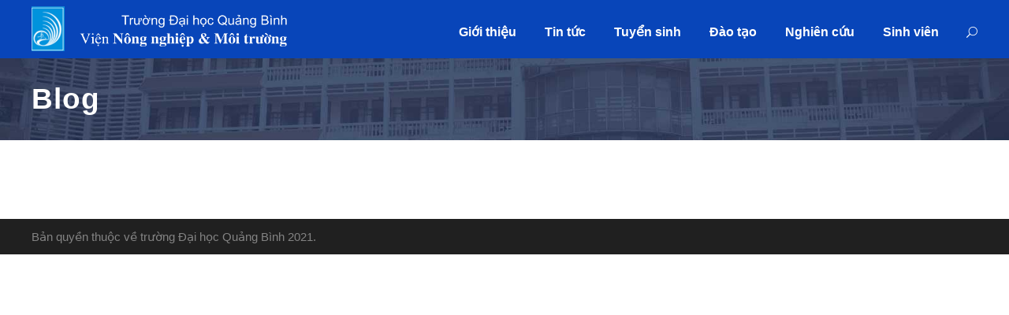

--- FILE ---
content_type: text/html; charset=UTF-8
request_url: https://nnmt.qbu.edu.vn/nganh-nong-nghiep/
body_size: 10420
content:
<!DOCTYPE html>
<html lang="vi" class="no-js">
<head>
	<meta charset="UTF-8">
	<meta name="viewport" content="width=device-width, initial-scale=1">
	<link rel="profile" href="http://gmpg.org/xfn/11">
	<link rel="pingback" href="https://nnmt.qbu.edu.vn/xmlrpc.php">
	<title>Viện Nông nghiệp &amp; Môi trường</title>
<meta name='robots' content='max-image-preview:large' />
<link rel="alternate" href="https://nnmt.qbu.edu.vn/" hreflang="vi" />
<link rel="alternate" href="https://nnmt.qbu.edu.vn/en/" hreflang="en" />
<link rel='dns-prefetch' href='//platform-api.sharethis.com' />
<link rel='dns-prefetch' href='//fonts.googleapis.com' />
<link rel="alternate" type="application/rss+xml" title="Dòng thông tin Viện Nông nghiệp &amp; Môi trường &raquo;" href="https://nnmt.qbu.edu.vn/feed/" />
<link rel="alternate" type="application/rss+xml" title="Dòng phản hồi Viện Nông nghiệp &amp; Môi trường &raquo;" href="https://nnmt.qbu.edu.vn/comments/feed/" />
<script type="text/javascript">
/* <![CDATA[ */
window._wpemojiSettings = {"baseUrl":"https:\/\/s.w.org\/images\/core\/emoji\/14.0.0\/72x72\/","ext":".png","svgUrl":"https:\/\/s.w.org\/images\/core\/emoji\/14.0.0\/svg\/","svgExt":".svg","source":{"concatemoji":"https:\/\/nnmt.qbu.edu.vn\/wp-includes\/js\/wp-emoji-release.min.js?ver=6.4.7"}};
/*! This file is auto-generated */
!function(i,n){var o,s,e;function c(e){try{var t={supportTests:e,timestamp:(new Date).valueOf()};sessionStorage.setItem(o,JSON.stringify(t))}catch(e){}}function p(e,t,n){e.clearRect(0,0,e.canvas.width,e.canvas.height),e.fillText(t,0,0);var t=new Uint32Array(e.getImageData(0,0,e.canvas.width,e.canvas.height).data),r=(e.clearRect(0,0,e.canvas.width,e.canvas.height),e.fillText(n,0,0),new Uint32Array(e.getImageData(0,0,e.canvas.width,e.canvas.height).data));return t.every(function(e,t){return e===r[t]})}function u(e,t,n){switch(t){case"flag":return n(e,"\ud83c\udff3\ufe0f\u200d\u26a7\ufe0f","\ud83c\udff3\ufe0f\u200b\u26a7\ufe0f")?!1:!n(e,"\ud83c\uddfa\ud83c\uddf3","\ud83c\uddfa\u200b\ud83c\uddf3")&&!n(e,"\ud83c\udff4\udb40\udc67\udb40\udc62\udb40\udc65\udb40\udc6e\udb40\udc67\udb40\udc7f","\ud83c\udff4\u200b\udb40\udc67\u200b\udb40\udc62\u200b\udb40\udc65\u200b\udb40\udc6e\u200b\udb40\udc67\u200b\udb40\udc7f");case"emoji":return!n(e,"\ud83e\udef1\ud83c\udffb\u200d\ud83e\udef2\ud83c\udfff","\ud83e\udef1\ud83c\udffb\u200b\ud83e\udef2\ud83c\udfff")}return!1}function f(e,t,n){var r="undefined"!=typeof WorkerGlobalScope&&self instanceof WorkerGlobalScope?new OffscreenCanvas(300,150):i.createElement("canvas"),a=r.getContext("2d",{willReadFrequently:!0}),o=(a.textBaseline="top",a.font="600 32px Arial",{});return e.forEach(function(e){o[e]=t(a,e,n)}),o}function t(e){var t=i.createElement("script");t.src=e,t.defer=!0,i.head.appendChild(t)}"undefined"!=typeof Promise&&(o="wpEmojiSettingsSupports",s=["flag","emoji"],n.supports={everything:!0,everythingExceptFlag:!0},e=new Promise(function(e){i.addEventListener("DOMContentLoaded",e,{once:!0})}),new Promise(function(t){var n=function(){try{var e=JSON.parse(sessionStorage.getItem(o));if("object"==typeof e&&"number"==typeof e.timestamp&&(new Date).valueOf()<e.timestamp+604800&&"object"==typeof e.supportTests)return e.supportTests}catch(e){}return null}();if(!n){if("undefined"!=typeof Worker&&"undefined"!=typeof OffscreenCanvas&&"undefined"!=typeof URL&&URL.createObjectURL&&"undefined"!=typeof Blob)try{var e="postMessage("+f.toString()+"("+[JSON.stringify(s),u.toString(),p.toString()].join(",")+"));",r=new Blob([e],{type:"text/javascript"}),a=new Worker(URL.createObjectURL(r),{name:"wpTestEmojiSupports"});return void(a.onmessage=function(e){c(n=e.data),a.terminate(),t(n)})}catch(e){}c(n=f(s,u,p))}t(n)}).then(function(e){for(var t in e)n.supports[t]=e[t],n.supports.everything=n.supports.everything&&n.supports[t],"flag"!==t&&(n.supports.everythingExceptFlag=n.supports.everythingExceptFlag&&n.supports[t]);n.supports.everythingExceptFlag=n.supports.everythingExceptFlag&&!n.supports.flag,n.DOMReady=!1,n.readyCallback=function(){n.DOMReady=!0}}).then(function(){return e}).then(function(){var e;n.supports.everything||(n.readyCallback(),(e=n.source||{}).concatemoji?t(e.concatemoji):e.wpemoji&&e.twemoji&&(t(e.twemoji),t(e.wpemoji)))}))}((window,document),window._wpemojiSettings);
/* ]]> */
</script>
<style id='wp-emoji-styles-inline-css' type='text/css'>

	img.wp-smiley, img.emoji {
		display: inline !important;
		border: none !important;
		box-shadow: none !important;
		height: 1em !important;
		width: 1em !important;
		margin: 0 0.07em !important;
		vertical-align: -0.1em !important;
		background: none !important;
		padding: 0 !important;
	}
</style>
<link rel='stylesheet' id='wp-block-library-css' href='https://nnmt.qbu.edu.vn/wp-includes/css/dist/block-library/style.min.css?ver=6.4.7' type='text/css' media='all' />
<link rel='stylesheet' id='awsm-ead-public-css' href='https://nnmt.qbu.edu.vn/wp-content/plugins/embed-any-document/css/embed-public.min.css?ver=2.7.2' type='text/css' media='all' />
<style id='classic-theme-styles-inline-css' type='text/css'>
/*! This file is auto-generated */
.wp-block-button__link{color:#fff;background-color:#32373c;border-radius:9999px;box-shadow:none;text-decoration:none;padding:calc(.667em + 2px) calc(1.333em + 2px);font-size:1.125em}.wp-block-file__button{background:#32373c;color:#fff;text-decoration:none}
</style>
<style id='global-styles-inline-css' type='text/css'>
body{--wp--preset--color--black: #000000;--wp--preset--color--cyan-bluish-gray: #abb8c3;--wp--preset--color--white: #ffffff;--wp--preset--color--pale-pink: #f78da7;--wp--preset--color--vivid-red: #cf2e2e;--wp--preset--color--luminous-vivid-orange: #ff6900;--wp--preset--color--luminous-vivid-amber: #fcb900;--wp--preset--color--light-green-cyan: #7bdcb5;--wp--preset--color--vivid-green-cyan: #00d084;--wp--preset--color--pale-cyan-blue: #8ed1fc;--wp--preset--color--vivid-cyan-blue: #0693e3;--wp--preset--color--vivid-purple: #9b51e0;--wp--preset--gradient--vivid-cyan-blue-to-vivid-purple: linear-gradient(135deg,rgba(6,147,227,1) 0%,rgb(155,81,224) 100%);--wp--preset--gradient--light-green-cyan-to-vivid-green-cyan: linear-gradient(135deg,rgb(122,220,180) 0%,rgb(0,208,130) 100%);--wp--preset--gradient--luminous-vivid-amber-to-luminous-vivid-orange: linear-gradient(135deg,rgba(252,185,0,1) 0%,rgba(255,105,0,1) 100%);--wp--preset--gradient--luminous-vivid-orange-to-vivid-red: linear-gradient(135deg,rgba(255,105,0,1) 0%,rgb(207,46,46) 100%);--wp--preset--gradient--very-light-gray-to-cyan-bluish-gray: linear-gradient(135deg,rgb(238,238,238) 0%,rgb(169,184,195) 100%);--wp--preset--gradient--cool-to-warm-spectrum: linear-gradient(135deg,rgb(74,234,220) 0%,rgb(151,120,209) 20%,rgb(207,42,186) 40%,rgb(238,44,130) 60%,rgb(251,105,98) 80%,rgb(254,248,76) 100%);--wp--preset--gradient--blush-light-purple: linear-gradient(135deg,rgb(255,206,236) 0%,rgb(152,150,240) 100%);--wp--preset--gradient--blush-bordeaux: linear-gradient(135deg,rgb(254,205,165) 0%,rgb(254,45,45) 50%,rgb(107,0,62) 100%);--wp--preset--gradient--luminous-dusk: linear-gradient(135deg,rgb(255,203,112) 0%,rgb(199,81,192) 50%,rgb(65,88,208) 100%);--wp--preset--gradient--pale-ocean: linear-gradient(135deg,rgb(255,245,203) 0%,rgb(182,227,212) 50%,rgb(51,167,181) 100%);--wp--preset--gradient--electric-grass: linear-gradient(135deg,rgb(202,248,128) 0%,rgb(113,206,126) 100%);--wp--preset--gradient--midnight: linear-gradient(135deg,rgb(2,3,129) 0%,rgb(40,116,252) 100%);--wp--preset--font-size--small: 13px;--wp--preset--font-size--medium: 20px;--wp--preset--font-size--large: 36px;--wp--preset--font-size--x-large: 42px;--wp--preset--spacing--20: 0.44rem;--wp--preset--spacing--30: 0.67rem;--wp--preset--spacing--40: 1rem;--wp--preset--spacing--50: 1.5rem;--wp--preset--spacing--60: 2.25rem;--wp--preset--spacing--70: 3.38rem;--wp--preset--spacing--80: 5.06rem;--wp--preset--shadow--natural: 6px 6px 9px rgba(0, 0, 0, 0.2);--wp--preset--shadow--deep: 12px 12px 50px rgba(0, 0, 0, 0.4);--wp--preset--shadow--sharp: 6px 6px 0px rgba(0, 0, 0, 0.2);--wp--preset--shadow--outlined: 6px 6px 0px -3px rgba(255, 255, 255, 1), 6px 6px rgba(0, 0, 0, 1);--wp--preset--shadow--crisp: 6px 6px 0px rgba(0, 0, 0, 1);}:where(.is-layout-flex){gap: 0.5em;}:where(.is-layout-grid){gap: 0.5em;}body .is-layout-flow > .alignleft{float: left;margin-inline-start: 0;margin-inline-end: 2em;}body .is-layout-flow > .alignright{float: right;margin-inline-start: 2em;margin-inline-end: 0;}body .is-layout-flow > .aligncenter{margin-left: auto !important;margin-right: auto !important;}body .is-layout-constrained > .alignleft{float: left;margin-inline-start: 0;margin-inline-end: 2em;}body .is-layout-constrained > .alignright{float: right;margin-inline-start: 2em;margin-inline-end: 0;}body .is-layout-constrained > .aligncenter{margin-left: auto !important;margin-right: auto !important;}body .is-layout-constrained > :where(:not(.alignleft):not(.alignright):not(.alignfull)){max-width: var(--wp--style--global--content-size);margin-left: auto !important;margin-right: auto !important;}body .is-layout-constrained > .alignwide{max-width: var(--wp--style--global--wide-size);}body .is-layout-flex{display: flex;}body .is-layout-flex{flex-wrap: wrap;align-items: center;}body .is-layout-flex > *{margin: 0;}body .is-layout-grid{display: grid;}body .is-layout-grid > *{margin: 0;}:where(.wp-block-columns.is-layout-flex){gap: 2em;}:where(.wp-block-columns.is-layout-grid){gap: 2em;}:where(.wp-block-post-template.is-layout-flex){gap: 1.25em;}:where(.wp-block-post-template.is-layout-grid){gap: 1.25em;}.has-black-color{color: var(--wp--preset--color--black) !important;}.has-cyan-bluish-gray-color{color: var(--wp--preset--color--cyan-bluish-gray) !important;}.has-white-color{color: var(--wp--preset--color--white) !important;}.has-pale-pink-color{color: var(--wp--preset--color--pale-pink) !important;}.has-vivid-red-color{color: var(--wp--preset--color--vivid-red) !important;}.has-luminous-vivid-orange-color{color: var(--wp--preset--color--luminous-vivid-orange) !important;}.has-luminous-vivid-amber-color{color: var(--wp--preset--color--luminous-vivid-amber) !important;}.has-light-green-cyan-color{color: var(--wp--preset--color--light-green-cyan) !important;}.has-vivid-green-cyan-color{color: var(--wp--preset--color--vivid-green-cyan) !important;}.has-pale-cyan-blue-color{color: var(--wp--preset--color--pale-cyan-blue) !important;}.has-vivid-cyan-blue-color{color: var(--wp--preset--color--vivid-cyan-blue) !important;}.has-vivid-purple-color{color: var(--wp--preset--color--vivid-purple) !important;}.has-black-background-color{background-color: var(--wp--preset--color--black) !important;}.has-cyan-bluish-gray-background-color{background-color: var(--wp--preset--color--cyan-bluish-gray) !important;}.has-white-background-color{background-color: var(--wp--preset--color--white) !important;}.has-pale-pink-background-color{background-color: var(--wp--preset--color--pale-pink) !important;}.has-vivid-red-background-color{background-color: var(--wp--preset--color--vivid-red) !important;}.has-luminous-vivid-orange-background-color{background-color: var(--wp--preset--color--luminous-vivid-orange) !important;}.has-luminous-vivid-amber-background-color{background-color: var(--wp--preset--color--luminous-vivid-amber) !important;}.has-light-green-cyan-background-color{background-color: var(--wp--preset--color--light-green-cyan) !important;}.has-vivid-green-cyan-background-color{background-color: var(--wp--preset--color--vivid-green-cyan) !important;}.has-pale-cyan-blue-background-color{background-color: var(--wp--preset--color--pale-cyan-blue) !important;}.has-vivid-cyan-blue-background-color{background-color: var(--wp--preset--color--vivid-cyan-blue) !important;}.has-vivid-purple-background-color{background-color: var(--wp--preset--color--vivid-purple) !important;}.has-black-border-color{border-color: var(--wp--preset--color--black) !important;}.has-cyan-bluish-gray-border-color{border-color: var(--wp--preset--color--cyan-bluish-gray) !important;}.has-white-border-color{border-color: var(--wp--preset--color--white) !important;}.has-pale-pink-border-color{border-color: var(--wp--preset--color--pale-pink) !important;}.has-vivid-red-border-color{border-color: var(--wp--preset--color--vivid-red) !important;}.has-luminous-vivid-orange-border-color{border-color: var(--wp--preset--color--luminous-vivid-orange) !important;}.has-luminous-vivid-amber-border-color{border-color: var(--wp--preset--color--luminous-vivid-amber) !important;}.has-light-green-cyan-border-color{border-color: var(--wp--preset--color--light-green-cyan) !important;}.has-vivid-green-cyan-border-color{border-color: var(--wp--preset--color--vivid-green-cyan) !important;}.has-pale-cyan-blue-border-color{border-color: var(--wp--preset--color--pale-cyan-blue) !important;}.has-vivid-cyan-blue-border-color{border-color: var(--wp--preset--color--vivid-cyan-blue) !important;}.has-vivid-purple-border-color{border-color: var(--wp--preset--color--vivid-purple) !important;}.has-vivid-cyan-blue-to-vivid-purple-gradient-background{background: var(--wp--preset--gradient--vivid-cyan-blue-to-vivid-purple) !important;}.has-light-green-cyan-to-vivid-green-cyan-gradient-background{background: var(--wp--preset--gradient--light-green-cyan-to-vivid-green-cyan) !important;}.has-luminous-vivid-amber-to-luminous-vivid-orange-gradient-background{background: var(--wp--preset--gradient--luminous-vivid-amber-to-luminous-vivid-orange) !important;}.has-luminous-vivid-orange-to-vivid-red-gradient-background{background: var(--wp--preset--gradient--luminous-vivid-orange-to-vivid-red) !important;}.has-very-light-gray-to-cyan-bluish-gray-gradient-background{background: var(--wp--preset--gradient--very-light-gray-to-cyan-bluish-gray) !important;}.has-cool-to-warm-spectrum-gradient-background{background: var(--wp--preset--gradient--cool-to-warm-spectrum) !important;}.has-blush-light-purple-gradient-background{background: var(--wp--preset--gradient--blush-light-purple) !important;}.has-blush-bordeaux-gradient-background{background: var(--wp--preset--gradient--blush-bordeaux) !important;}.has-luminous-dusk-gradient-background{background: var(--wp--preset--gradient--luminous-dusk) !important;}.has-pale-ocean-gradient-background{background: var(--wp--preset--gradient--pale-ocean) !important;}.has-electric-grass-gradient-background{background: var(--wp--preset--gradient--electric-grass) !important;}.has-midnight-gradient-background{background: var(--wp--preset--gradient--midnight) !important;}.has-small-font-size{font-size: var(--wp--preset--font-size--small) !important;}.has-medium-font-size{font-size: var(--wp--preset--font-size--medium) !important;}.has-large-font-size{font-size: var(--wp--preset--font-size--large) !important;}.has-x-large-font-size{font-size: var(--wp--preset--font-size--x-large) !important;}
.wp-block-navigation a:where(:not(.wp-element-button)){color: inherit;}
:where(.wp-block-post-template.is-layout-flex){gap: 1.25em;}:where(.wp-block-post-template.is-layout-grid){gap: 1.25em;}
:where(.wp-block-columns.is-layout-flex){gap: 2em;}:where(.wp-block-columns.is-layout-grid){gap: 2em;}
.wp-block-pullquote{font-size: 1.5em;line-height: 1.6;}
</style>
<link rel='stylesheet' id='gdlr-core-google-font-css' href='https://fonts.googleapis.com/css?family=ABeeZee%3Aregular%2Citalic&#038;subset=latin&#038;ver=6.4.7' type='text/css' media='all' />
<link rel='stylesheet' id='gdlr-core-plugin-css' href='https://nnmt.qbu.edu.vn/wp-content/plugins/goodlayers-core/plugins/combine/style.css?ver=6.4.7' type='text/css' media='all' />
<link rel='stylesheet' id='gdlr-core-page-builder-css' href='https://nnmt.qbu.edu.vn/wp-content/plugins/goodlayers-core/include/css/page-builder.css?ver=6.4.7' type='text/css' media='all' />
<link rel='stylesheet' id='rs-plugin-settings-css' href='https://nnmt.qbu.edu.vn/wp-content/plugins/revslider/public/assets/css/settings.css?ver=5.4.8' type='text/css' media='all' />
<style id='rs-plugin-settings-inline-css' type='text/css'>
#rs-demo-id {}
</style>
<link rel='stylesheet' id='netsposts_css-css' href='https://nnmt.qbu.edu.vn/wp-content/plugins/network-posts-extended/css/net_posts_extended.css?ver=1.0.0' type='text/css' media='all' />
<link rel='stylesheet' id='netsposts_star_css-css' href='https://nnmt.qbu.edu.vn/wp-content/plugins/network-posts-extended/css/fontawesome-stars.css?ver=6.4.7' type='text/css' media='all' />
<link rel='stylesheet' id='wpgmp-frontend_css-css' href='https://nnmt.qbu.edu.vn/wp-content/plugins/wp-google-map-plugin/assets/css/frontend.css?ver=6.4.7' type='text/css' media='all' />
<link rel='stylesheet' id='kingster-style-core-css' href='https://nnmt.qbu.edu.vn/wp-content/themes/kingster/css/style-core.css?ver=6.4.7' type='text/css' media='all' />
<link rel='stylesheet' id='kingster-custom-style-css' href='https://nnmt.qbu.edu.vn/wp-content/uploads/sites/40/kingster-style-custom.css?1719999384&#038;ver=6.4.7' type='text/css' media='all' />
<link rel='stylesheet' id='msl-main-css' href='https://nnmt.qbu.edu.vn/wp-content/plugins/master-slider/public/assets/css/masterslider.main.css?ver=3.9.3' type='text/css' media='all' />
<link rel='stylesheet' id='msl-custom-css' href='https://nnmt.qbu.edu.vn/wp-content/uploads/sites/40/master-slider/custom.css?ver=14.4' type='text/css' media='all' />
<script type="text/javascript" src="https://nnmt.qbu.edu.vn/wp-includes/js/jquery/jquery.min.js?ver=3.7.1" id="jquery-core-js"></script>
<script type="text/javascript" src="https://nnmt.qbu.edu.vn/wp-includes/js/jquery/jquery-migrate.min.js?ver=3.4.1" id="jquery-migrate-js"></script>
<script type="text/javascript" src="https://nnmt.qbu.edu.vn/wp-content/plugins/revslider/public/assets/js/jquery.themepunch.tools.min.js?ver=5.4.8" id="tp-tools-js"></script>
<script type="text/javascript" src="https://nnmt.qbu.edu.vn/wp-content/plugins/revslider/public/assets/js/jquery.themepunch.revolution.min.js?ver=5.4.8" id="revmin-js"></script>
<script type="text/javascript" src="//platform-api.sharethis.com/js/sharethis.js?ver=8.4.5#property=625e1c08e07ebc0019ca6ea8&amp;product=gdpr-compliance-tool-v2&amp;source=simple-share-buttons-adder-wordpress" id="simple-share-buttons-adder-mu-js"></script>
<!--[if lt IE 9]>
<script type="text/javascript" src="https://nnmt.qbu.edu.vn/wp-content/themes/kingster/js/html5.js?ver=6.4.7" id="kingster-html5js-js"></script>
<![endif]-->
<link rel="https://api.w.org/" href="https://nnmt.qbu.edu.vn/wp-json/" /><link rel="EditURI" type="application/rsd+xml" title="RSD" href="https://nnmt.qbu.edu.vn/xmlrpc.php?rsd" />
<meta name="generator" content="WordPress 6.4.7" />
<script>var ms_grabbing_curosr = 'https://nnmt.qbu.edu.vn/wp-content/plugins/master-slider/public/assets/css/common/grabbing.cur', ms_grab_curosr = 'https://nnmt.qbu.edu.vn/wp-content/plugins/master-slider/public/assets/css/common/grab.cur';</script>
<meta name="generator" content="MasterSlider 3.9.3 - Responsive Touch Image Slider | avt.li/msf" />
<meta name="framework" content="Redux 4.3.9" /><meta name="generator" content="Powered by Slider Revolution 5.4.8 - responsive, Mobile-Friendly Slider Plugin for WordPress with comfortable drag and drop interface." />
<link rel="icon" href="https://nnmt.qbu.edu.vn/wp-content/uploads/sites/40/2022/03/cropped-Khoa-KTCNTT-32x32.png" sizes="32x32" />
<link rel="icon" href="https://nnmt.qbu.edu.vn/wp-content/uploads/sites/40/2022/03/cropped-Khoa-KTCNTT-192x192.png" sizes="192x192" />
<link rel="apple-touch-icon" href="https://nnmt.qbu.edu.vn/wp-content/uploads/sites/40/2022/03/cropped-Khoa-KTCNTT-180x180.png" />
<meta name="msapplication-TileImage" content="https://nnmt.qbu.edu.vn/wp-content/uploads/sites/40/2022/03/cropped-Khoa-KTCNTT-270x270.png" />
<script type="text/javascript">function setREVStartSize(e){									
						try{ e.c=jQuery(e.c);var i=jQuery(window).width(),t=9999,r=0,n=0,l=0,f=0,s=0,h=0;
							if(e.responsiveLevels&&(jQuery.each(e.responsiveLevels,function(e,f){f>i&&(t=r=f,l=e),i>f&&f>r&&(r=f,n=e)}),t>r&&(l=n)),f=e.gridheight[l]||e.gridheight[0]||e.gridheight,s=e.gridwidth[l]||e.gridwidth[0]||e.gridwidth,h=i/s,h=h>1?1:h,f=Math.round(h*f),"fullscreen"==e.sliderLayout){var u=(e.c.width(),jQuery(window).height());if(void 0!=e.fullScreenOffsetContainer){var c=e.fullScreenOffsetContainer.split(",");if (c) jQuery.each(c,function(e,i){u=jQuery(i).length>0?u-jQuery(i).outerHeight(!0):u}),e.fullScreenOffset.split("%").length>1&&void 0!=e.fullScreenOffset&&e.fullScreenOffset.length>0?u-=jQuery(window).height()*parseInt(e.fullScreenOffset,0)/100:void 0!=e.fullScreenOffset&&e.fullScreenOffset.length>0&&(u-=parseInt(e.fullScreenOffset,0))}f=u}else void 0!=e.minHeight&&f<e.minHeight&&(f=e.minHeight);e.c.closest(".rev_slider_wrapper").css({height:f})					
						}catch(d){console.log("Failure at Presize of Slider:"+d)}						
					};</script>
		<style type="text/css" id="wp-custom-css">
			table td:first-child {
	font-weight:bold;
}
table tr th, .kingster-body table tr th a, .kingster-body table tr th a:hover{ color: #ffffff; } 
table tr:nth-child(odd){ background-color: #f9f9f9; } 
table tr:nth-child(even){ background-color: #f3f3f3; }
table tr:nth-child(odd){ color: inherit; } 
table tr:nth-child(even){ color: inherit; } 
.kingster-body, .kingster-body span.wpcf7-not-valid-tip{ color: #222222; }  
.post-last-modified{ 
	color: #AAAAAA; 
} 
.kingster-single-article-content > table {
	width: 100% !important;
}
table tr th, table tr:first-child{ 
	background-color: #3db166; 
	color: white;
} 
table tr td {
	padding: 2px;
}
.kingster-body td {
   border: 1px solid #000;
}
.kingster-body table {
   border-collapse: collapse;
}

.kingster-mobile-button-hamburger:before, .kingster-mobile-button-hamburger:after, .kingster-mobile-button-hamburger span{background: #ffffff;}

@media only screen and (max-width: 800px) {
	td {
		font-size: 6pt;
	}
}

.kingster-single-article-content a{color: #60c988;font-weight:bold;} 
.kingster-single-article-content a:hover{ color: #60c988; } 
.alignnone {
    margin: 5px 0px 0px 0;
}
p {
    margin-bottom: 5px !important;
		margin-top: 15px !important;
}

.kingster-mobile-header {
    padding-top: 8px;
    padding-bottom: 8px;
}

.kingster-animate-fixed-navigation.kingster-header-style-plain .kingster-logo {
	padding-bottom: 8px;
	padding-top: 8px;
}

.kingster-animate-fixed-navigation.kingster-header-style-plain .kingster-navigation {
	padding-top: 16px;
}

.kingster-animate-fixed-navigation.kingster-header-style-plain .kingster-navigation .sf-menu > li > a {
	padding-bottom: 12px;
}

.kingster-logo {
  padding-bottom: 8px;
	padding-top: 8px;
}

.kingster-navigation {
    padding-top: 27px;
}

.kingster-navigation .sf-menu > li > a {
    padding-bottom: 20px;
}

.kingster-item-pdlr, .gdlr-core-item-pdlr {
    padding-left: 20px;
    padding-right: 20px;
}

.kingster-footer-wrapper {
	padding-bottom: 20px;
	padding-top: 30px;
}

.kingster-copyright-container {
	padding-bottom: 10px;
	padding-top: 10px;
}

.kingster-sidebar-area .kingster-widget {
    margin-bottom: 0px;
}

.gdlr-core-sidebar-item {
	padding-left: 0px;
  padding-right: 0px;
}

.gdlr-core-block-item-title-wrap {
    margin-bottom: 20px;
}

.gdlr-core-button-item {
	padding-left: 0px;
  padding-right: 0px;
}

.wp-block-separator {
	margin: 5px 0px 10px;
}

.widget_block h5,ul {
	margin-bottom: 5px;
}

.widget_block h5 {
	color: red;
}

.gdlr-core-master-slider-item {
	padding-left: 0px;
  padding-right: 0px;
}

.gdlr-core-blog-widget {
    margin-bottom: 10px;
}

.gdlr-core-blog-list {
	margin-bottom: 10px;
}

.gdlr-core-blog-item {
	padding-bottom: 10px;
}

.kingster-single-article .kingster-blog-info-wrapper, .kingster-single-article .kingster-blog-info-wrapper a, .kingster-single-article .kingster-blog-info-wrapper a:hover, .kingster-single-article .kingster-blog-info-wrapper i, .gdlr-core-blog-info-wrapper, .gdlr-core-blog-info-wrapper a, .gdlr-core-blog-info-wrapper a:hover, .gdlr-core-blog-info-wrapper i, .gdlr-core-blog-grid .gdlr-core-blog-info-date a {
    font-family: Tahoma, Geneva, sans-serif;
    text-transform: none;
    font-size: 10px;
    font-weight: 600;
}

.kingster-blog-info-wrapper .kingster-blog-info { 
	font-family: Tahoma, Geneva, sans-serif;
    text-transform: none;
    font-size: 10px;
    font-weight: 600;
}

.wp-block-latest-posts.wp-block-latest-posts__list li {
	clear: both;
	margin-bottom: 0px;
	padding-left: 30px;
	padding-bottom: 0px; 
	border-bottom-width: 0px;
	font-size: 14px; 
}

.kingster-page-title-wrap.kingster-style-small .kingster-page-title-content {
    padding-top: 30px;
    padding-bottom: 30px;
}
.gdlr-core-column-20 .gdlr-core-blog-thumbnail img {
    width: 100%;
    height: 11vw;
}
.gdlr-core-column-20 .gdlr-core-temp-image-wrap {
	  width: 100%;
    height: 11vw !important;
}

.kingster-sidebar-area a {
    color: black;
}

.kingster-sidebar-area a:hover {
    color: #50bd77;
}

.gdlr-core-blog-title a, .kingster-body .kingster-single-article-title, .kingster-body .kingster-single-article-title a {
    color: #000000;
}
.homepage-widget-lastest-postes {
  background: #eef7b0;
	border-radius: 0px 0px 10px 10px;
}

.homepage-widget-link-title {
	color: red !important;
}

.kingster-blog-info-wrapper{
	display:none;
}

.gdlr-core-blog-info-wrapper .gdlr-core-blog-info {
  text-transform: none;
	font-size: 10px;
}

.netsposts-content{
  display: inline;
}

.netsposts-items {
	list-style: none;
}

.netsposts-items li {
	padding-left: 30px;
	padding-bottom: 0px;
	font-size: 14px;
	margin-top: -15px;
}

.netsposts-items li:before {
	content: "\f178";
  font-family: FontAwesome;
	position: absolute;
	left: 0;
	color: #475267;
}
}
}		</style>
		</head>

<body class="home blog gdlr-core-body _masterslider _ms_version_3.9.3 kingster-body kingster-body-front kingster-full  kingster-with-sticky-navigation  kingster-blockquote-style-1 gdlr-core-link-to-lightbox">
<div class="kingster-mobile-header-wrap" ><div class="kingster-mobile-header kingster-header-background kingster-style-slide kingster-sticky-mobile-navigation " id="kingster-mobile-header" ><div class="kingster-mobile-header-container kingster-container clearfix" ><div class="kingster-logo  kingster-item-pdlr"><div class="kingster-logo-inner"><a class="" href="https://nnmt.qbu.edu.vn/" ><img src="https://nnmt.qbu.edu.vn/wp-content/uploads/sites/40/2022/03/Vien-NN-moi-truong.png" alt="" width="2209" height="384" /></a></div></div><div class="kingster-mobile-menu-right" ><div class="kingster-main-menu-search" id="kingster-mobile-top-search" ><i class="fa fa-search" ></i></div><div class="kingster-top-search-wrap" >
	<div class="kingster-top-search-close" ></div>

	<div class="kingster-top-search-row" >
		<div class="kingster-top-search-cell" >
			<form role="search" method="get" class="search-form" action="https://nnmt.qbu.edu.vn/">
	<input type="text" class="search-field kingster-title-font" placeholder="Tìm kiếm" value="" name="s">
	<div class="kingster-top-search-submit"><i class="fa fa-search" ></i></div>
	<input type="submit" class="search-submit" value="Search">
	<div class="kingster-top-search-close"><i class="icon_close" ></i></div>
</form>
		</div>
	</div>

</div>
<div class="kingster-overlay-menu kingster-mobile-menu" id="kingster-mobile-menu" ><a class="kingster-overlay-menu-icon kingster-mobile-menu-button kingster-mobile-button-hamburger" href="#" ><span></span></a><div class="kingster-overlay-menu-content kingster-navigation-font" ><div class="kingster-overlay-menu-close" ></div><div class="kingster-overlay-menu-row" ><div class="kingster-overlay-menu-cell" ><ul id="menu-main-navigation" class="menu"><li class="menu-item menu-item-type-custom menu-item-object-custom menu-item-has-children menu-item-13701"><a href="#">Giới thiệu</a>
<ul class="sub-menu">
	<li class="menu-item menu-item-type-post_type menu-item-object-page menu-item-6217"><a href="https://nnmt.qbu.edu.vn/nnmt/gioi-thieu/">Giới thiệu chung</a></li>
	<li class="menu-item menu-item-type-post_type menu-item-object-page menu-item-12836"><a href="https://nnmt.qbu.edu.vn/nnmt/co-cau-to-chuc/">Cơ cấu tổ chức</a></li>
	<li class="menu-item menu-item-type-post_type menu-item-object-page menu-item-13693"><a href="https://nnmt.qbu.edu.vn/nnmt/lanh-dao-vien/">Lãnh đạo Viện</a></li>
	<li class="menu-item menu-item-type-custom menu-item-object-custom menu-item-has-children menu-item-13618"><a href="#">Các bộ môn</a>
	<ul class="sub-menu">
		<li class="menu-item menu-item-type-post_type menu-item-object-page menu-item-13670"><a href="https://nnmt.qbu.edu.vn/nnmt/bo-mon-moi-truong/">Bộ môn Sinh học – Môi trường</a></li>
		<li class="menu-item menu-item-type-post_type menu-item-object-page menu-item-13671"><a href="https://nnmt.qbu.edu.vn/nnmt/bo-mon-nong-nghiep/">Bộ môn Nông nghiệp</a></li>
	</ul>
</li>
	<li class="menu-item menu-item-type-custom menu-item-object-custom menu-item-has-children menu-item-13621"><a href="#">Ngành đào tạo</a>
	<ul class="sub-menu">
		<li class="menu-item menu-item-type-post_type menu-item-object-page menu-item-13673"><a href="https://nnmt.qbu.edu.vn/nnmt/nganh-quan-li-tai-nguyen-va-moi-truong/">Ngành Quản lí tài nguyên và Môi trường</a></li>
		<li class="menu-item menu-item-type-post_type menu-item-object-page menu-item-13674"><a href="https://nnmt.qbu.edu.vn/nnmt/nganh-nong-nghiep/">Ngành Nông nghiệp</a></li>
	</ul>
</li>
	<li class="menu-item menu-item-type-post_type menu-item-object-page menu-item-13733"><a href="https://nnmt.qbu.edu.vn/nnmt/co-so-vat-chat/">Cơ sở vật chất</a></li>
	<li class="menu-item menu-item-type-custom menu-item-object-custom menu-item-13808"><a href="https://llkh.qbu.edu.vn/khoa-vien/v-nong-nghiep-va-moi-truong/">Lý lịch khoa học</a></li>
	<li class="menu-item menu-item-type-post_type menu-item-object-page menu-item-5264"><a href="https://nnmt.qbu.edu.vn/nnmt/lien-he/">Liên hệ</a></li>
</ul>
</li>
<li class="menu-item menu-item-type-custom menu-item-object-custom menu-item-has-children menu-item-13702"><a href="#">Tin tức</a>
<ul class="sub-menu">
	<li class="menu-item menu-item-type-post_type menu-item-object-page current_page_parent menu-item-13659"><a href="https://nnmt.qbu.edu.vn/nnmt/thong-bao/">Thông báo</a></li>
	<li class="menu-item menu-item-type-post_type menu-item-object-page menu-item-13676"><a href="https://nnmt.qbu.edu.vn/tin-tuc/tin-hoat-dong/">Tin hoạt động</a></li>
	<li class="menu-item menu-item-type-post_type menu-item-object-page menu-item-12692"><a href="https://nnmt.qbu.edu.vn/tin-tuc/tin-tuc-khcn/">Tin tức KHCN</a></li>
	<li class="menu-item menu-item-type-post_type menu-item-object-page menu-item-13672"><a href="https://nnmt.qbu.edu.vn/nnmt/lich-tuan/">Lịch tuần</a></li>
	<li class="menu-item menu-item-type-post_type menu-item-object-page menu-item-6459"><a href="https://nnmt.qbu.edu.vn/dao-tao/thoi-khoa-bieu/">Thời khoá biểu</a></li>
	<li class="menu-item menu-item-type-post_type menu-item-object-page menu-item-13712"><a href="https://nnmt.qbu.edu.vn/dao-tao/thuc-te-thuc-tap/">Thực tế – Thực tập</a></li>
	<li class="menu-item menu-item-type-post_type menu-item-object-page menu-item-13677"><a href="https://nnmt.qbu.edu.vn/dao-tao/lich-thi/">Lịch thi</a></li>
</ul>
</li>
<li class="menu-item menu-item-type-custom menu-item-object-custom menu-item-has-children menu-item-7794"><a href="http://tuyensinh.qbu.edu.vn/">Tuyển sinh</a>
<ul class="sub-menu">
	<li class="menu-item menu-item-type-custom menu-item-object-custom menu-item-13002"><a href="http://tuyensinh.qbu.edu.vn/?cat=3">Tuyển sinh ĐH &#038; CĐ chính quy</a></li>
	<li class="menu-item menu-item-type-custom menu-item-object-custom menu-item-13003"><a href="http://tuyensinh.qbu.edu.vn/?cat=1">Tuyển sinh Liên thông &#8211; VB2</a></li>
	<li class="menu-item menu-item-type-custom menu-item-object-custom menu-item-13004"><a href="http://tuyensinh.qbu.edu.vn/?cat=4">Tuyển sinh Sau đại học</a></li>
	<li class="menu-item menu-item-type-custom menu-item-object-custom menu-item-13005"><a href="http://tuyensinh.qbu.edu.vn/?cat=36">Tuyển sinh quốc tế</a></li>
	<li class="menu-item menu-item-type-custom menu-item-object-custom menu-item-13006"><a href="http://tuyensinh.qbu.edu.vn/?page_id=1354#NoiDung">Tuyển sinh trực tuyến</a></li>
</ul>
</li>
<li class="menu-item menu-item-type-custom menu-item-object-custom menu-item-has-children menu-item-13703"><a href="#">Đào tạo</a>
<ul class="sub-menu">
	<li class="menu-item menu-item-type-custom menu-item-object-custom menu-item-has-children menu-item-13709"><a href="#">Chương trình đào tạo</a>
	<ul class="sub-menu">
		<li class="menu-item menu-item-type-post_type menu-item-object-page menu-item-13678"><a href="https://nnmt.qbu.edu.vn/dao-tao/chuong-trinh-dao-tao/nganh-quan-ly-tai-nguyen-va-moi-truong/">Ngành Quản lý tài nguyên và môi trường</a></li>
		<li class="menu-item menu-item-type-post_type menu-item-object-page menu-item-13679"><a href="https://nnmt.qbu.edu.vn/dao-tao/chuong-trinh-dao-tao/nganh-nong-nghiep/">Ngành Nông nghiệp</a></li>
	</ul>
</li>
	<li class="menu-item menu-item-type-post_type menu-item-object-page menu-item-13681"><a href="https://nnmt.qbu.edu.vn/dao-tao/ba-cong-khai/">Ba công khai</a></li>
	<li class="menu-item menu-item-type-post_type menu-item-object-page menu-item-13682"><a href="https://nnmt.qbu.edu.vn/dao-tao/tu-danh-gia-ctdt/">Tự đánh giá CTĐT</a></li>
	<li class="menu-item menu-item-type-post_type menu-item-object-page menu-item-12716"><a href="https://nnmt.qbu.edu.vn/dao-tao/quy-dinh-quy-che/">Quy định – Quy chế</a></li>
	<li class="menu-item menu-item-type-post_type menu-item-object-page menu-item-12724"><a href="https://nnmt.qbu.edu.vn/dao-tao/bieu-mau/">Biểu mẫu</a></li>
</ul>
</li>
<li class="menu-item menu-item-type-custom menu-item-object-custom menu-item-has-children menu-item-13704"><a href="#">Nghiên cứu</a>
<ul class="sub-menu">
	<li class="menu-item menu-item-type-post_type menu-item-object-page menu-item-13683"><a href="https://nnmt.qbu.edu.vn/nghien-cuu-khoa-hoc/hoi-nghi-hoi-thao/">Hội nghị – Hội thảo</a></li>
	<li class="menu-item menu-item-type-post_type menu-item-object-page menu-item-12693"><a href="https://nnmt.qbu.edu.vn/nghien-cuu-khoa-hoc/de-tai-du-an/">Đề tài &#038; Dự án</a></li>
	<li class="menu-item menu-item-type-post_type menu-item-object-page menu-item-13684"><a href="https://nnmt.qbu.edu.vn/nghien-cuu-khoa-hoc/nghien-cuu-khoa-hoc-sv/">Nghiên cứu khoa học Sinh Viên</a></li>
	<li class="menu-item menu-item-type-post_type menu-item-object-page menu-item-12703"><a href="https://nnmt.qbu.edu.vn/nghien-cuu-khoa-hoc/van-ban-bieu-mau/">Biểu mẫu – Quy trình</a></li>
</ul>
</li>
<li class="menu-item menu-item-type-custom menu-item-object-custom menu-item-has-children menu-item-13705"><a href="#">Sinh viên</a>
<ul class="sub-menu">
	<li class="menu-item menu-item-type-post_type menu-item-object-page menu-item-13688"><a href="https://nnmt.qbu.edu.vn/sinh-vien/tuyen-dung-viec-lam/">Tuyển dụng – Việc làm</a></li>
	<li class="menu-item menu-item-type-post_type menu-item-object-page menu-item-13690"><a href="https://nnmt.qbu.edu.vn/sinh-vien/hoc-bong/">Học bổng</a></li>
	<li class="menu-item menu-item-type-post_type menu-item-object-page menu-item-13687"><a href="https://nnmt.qbu.edu.vn/sinh-vien/tai-lieu-hoc-tap/">Tài liệu học tập</a></li>
	<li class="menu-item menu-item-type-post_type menu-item-object-page menu-item-13686"><a href="https://nnmt.qbu.edu.vn/sinh-vien/cam-nang-sinh-vien/">Cẩm nang sinh viên</a></li>
	<li class="menu-item menu-item-type-post_type menu-item-object-page menu-item-12707"><a href="https://nnmt.qbu.edu.vn/sinh-vien/cac-tien-ich/">Các tiện ích</a></li>
	<li class="menu-item menu-item-type-post_type menu-item-object-page menu-item-13689"><a href="https://nnmt.qbu.edu.vn/sinh-vien/cuu-sinh-vien/">Cựu sinh viên</a></li>
</ul>
</li>
</ul></div></div></div></div></div></div></div></div><div class="kingster-body-outer-wrapper ">
		<div class="kingster-body-wrapper clearfix  kingster-with-frame">
		
<header class="kingster-header-wrap kingster-header-style-plain  kingster-style-menu-right kingster-sticky-navigation kingster-style-fixed" data-navigation-offset="75px"  >
	<div class="kingster-header-background" ></div>
	<div class="kingster-header-container  kingster-container">
			
		<div class="kingster-header-container-inner clearfix">
			<div class="kingster-logo  kingster-item-pdlr"><div class="kingster-logo-inner"><a class="" href="https://nnmt.qbu.edu.vn/" ><img src="https://nnmt.qbu.edu.vn/wp-content/uploads/sites/40/2022/03/Vien-NN-moi-truong.png" alt="" width="2209" height="384" /></a></div></div>			<div class="kingster-navigation kingster-item-pdlr clearfix " >
			<div class="kingster-main-menu" id="kingster-main-menu" ><ul id="menu-main-navigation-1" class="sf-menu"><li  class="menu-item menu-item-type-custom menu-item-object-custom menu-item-has-children menu-item-13701 kingster-normal-menu"><a href="#" class="sf-with-ul-pre">Giới thiệu</a>
<ul class="sub-menu">
	<li  class="menu-item menu-item-type-post_type menu-item-object-page menu-item-6217" data-size="12"><a href="https://nnmt.qbu.edu.vn/nnmt/gioi-thieu/">Giới thiệu chung</a></li>
	<li  class="menu-item menu-item-type-post_type menu-item-object-page menu-item-12836" data-size="60"><a href="https://nnmt.qbu.edu.vn/nnmt/co-cau-to-chuc/">Cơ cấu tổ chức</a></li>
	<li  class="menu-item menu-item-type-post_type menu-item-object-page menu-item-13693" data-size="60"><a href="https://nnmt.qbu.edu.vn/nnmt/lanh-dao-vien/">Lãnh đạo Viện</a></li>
	<li  class="menu-item menu-item-type-custom menu-item-object-custom menu-item-has-children menu-item-13618" data-size="60"><a href="#" class="sf-with-ul-pre">Các bộ môn</a>
	<ul class="sub-menu">
		<li  class="menu-item menu-item-type-post_type menu-item-object-page menu-item-13670"><a href="https://nnmt.qbu.edu.vn/nnmt/bo-mon-moi-truong/">Bộ môn Sinh học – Môi trường</a></li>
		<li  class="menu-item menu-item-type-post_type menu-item-object-page menu-item-13671"><a href="https://nnmt.qbu.edu.vn/nnmt/bo-mon-nong-nghiep/">Bộ môn Nông nghiệp</a></li>
	</ul>
</li>
	<li  class="menu-item menu-item-type-custom menu-item-object-custom menu-item-has-children menu-item-13621" data-size="60"><a href="#" class="sf-with-ul-pre">Ngành đào tạo</a>
	<ul class="sub-menu">
		<li  class="menu-item menu-item-type-post_type menu-item-object-page menu-item-13673"><a href="https://nnmt.qbu.edu.vn/nnmt/nganh-quan-li-tai-nguyen-va-moi-truong/">Ngành Quản lí tài nguyên và Môi trường</a></li>
		<li  class="menu-item menu-item-type-post_type menu-item-object-page menu-item-13674"><a href="https://nnmt.qbu.edu.vn/nnmt/nganh-nong-nghiep/">Ngành Nông nghiệp</a></li>
	</ul>
</li>
	<li  class="menu-item menu-item-type-post_type menu-item-object-page menu-item-13733" data-size="60"><a href="https://nnmt.qbu.edu.vn/nnmt/co-so-vat-chat/">Cơ sở vật chất</a></li>
	<li  class="menu-item menu-item-type-custom menu-item-object-custom menu-item-13808" data-size="60"><a href="https://llkh.qbu.edu.vn/khoa-vien/v-nong-nghiep-va-moi-truong/">Lý lịch khoa học</a></li>
	<li  class="menu-item menu-item-type-post_type menu-item-object-page menu-item-5264" data-size="60"><a href="https://nnmt.qbu.edu.vn/nnmt/lien-he/">Liên hệ</a></li>
</ul>
</li>
<li  class="menu-item menu-item-type-custom menu-item-object-custom menu-item-has-children menu-item-13702 kingster-normal-menu"><a href="#" class="sf-with-ul-pre">Tin tức</a>
<ul class="sub-menu">
	<li  class="menu-item menu-item-type-post_type menu-item-object-page current_page_parent menu-item-13659" data-size="60"><a href="https://nnmt.qbu.edu.vn/nnmt/thong-bao/">Thông báo</a></li>
	<li  class="menu-item menu-item-type-post_type menu-item-object-page menu-item-13676" data-size="60"><a href="https://nnmt.qbu.edu.vn/tin-tuc/tin-hoat-dong/">Tin hoạt động</a></li>
	<li  class="menu-item menu-item-type-post_type menu-item-object-page menu-item-12692" data-size="60"><a href="https://nnmt.qbu.edu.vn/tin-tuc/tin-tuc-khcn/">Tin tức KHCN</a></li>
	<li  class="menu-item menu-item-type-post_type menu-item-object-page menu-item-13672" data-size="60"><a href="https://nnmt.qbu.edu.vn/nnmt/lich-tuan/">Lịch tuần</a></li>
	<li  class="menu-item menu-item-type-post_type menu-item-object-page menu-item-6459" data-size="60"><a href="https://nnmt.qbu.edu.vn/dao-tao/thoi-khoa-bieu/">Thời khoá biểu</a></li>
	<li  class="menu-item menu-item-type-post_type menu-item-object-page menu-item-13712" data-size="60"><a href="https://nnmt.qbu.edu.vn/dao-tao/thuc-te-thuc-tap/">Thực tế – Thực tập</a></li>
	<li  class="menu-item menu-item-type-post_type menu-item-object-page menu-item-13677" data-size="60"><a href="https://nnmt.qbu.edu.vn/dao-tao/lich-thi/">Lịch thi</a></li>
</ul>
</li>
<li  class="menu-item menu-item-type-custom menu-item-object-custom menu-item-has-children menu-item-7794 kingster-normal-menu"><a href="http://tuyensinh.qbu.edu.vn/" class="sf-with-ul-pre">Tuyển sinh</a>
<ul class="sub-menu">
	<li  class="menu-item menu-item-type-custom menu-item-object-custom menu-item-13002" data-size="60"><a href="http://tuyensinh.qbu.edu.vn/?cat=3">Tuyển sinh ĐH &#038; CĐ chính quy</a></li>
	<li  class="menu-item menu-item-type-custom menu-item-object-custom menu-item-13003" data-size="60"><a href="http://tuyensinh.qbu.edu.vn/?cat=1">Tuyển sinh Liên thông &#8211; VB2</a></li>
	<li  class="menu-item menu-item-type-custom menu-item-object-custom menu-item-13004" data-size="60"><a href="http://tuyensinh.qbu.edu.vn/?cat=4">Tuyển sinh Sau đại học</a></li>
	<li  class="menu-item menu-item-type-custom menu-item-object-custom menu-item-13005" data-size="60"><a href="http://tuyensinh.qbu.edu.vn/?cat=36">Tuyển sinh quốc tế</a></li>
	<li  class="menu-item menu-item-type-custom menu-item-object-custom menu-item-13006" data-size="60"><a href="http://tuyensinh.qbu.edu.vn/?page_id=1354#NoiDung">Tuyển sinh trực tuyến</a></li>
</ul>
</li>
<li  class="menu-item menu-item-type-custom menu-item-object-custom menu-item-has-children menu-item-13703 kingster-normal-menu"><a href="#" class="sf-with-ul-pre">Đào tạo</a>
<ul class="sub-menu">
	<li  class="menu-item menu-item-type-custom menu-item-object-custom menu-item-has-children menu-item-13709" data-size="60"><a href="#" class="sf-with-ul-pre">Chương trình đào tạo</a>
	<ul class="sub-menu">
		<li  class="menu-item menu-item-type-post_type menu-item-object-page menu-item-13678"><a href="https://nnmt.qbu.edu.vn/dao-tao/chuong-trinh-dao-tao/nganh-quan-ly-tai-nguyen-va-moi-truong/">Ngành Quản lý tài nguyên và môi trường</a></li>
		<li  class="menu-item menu-item-type-post_type menu-item-object-page menu-item-13679"><a href="https://nnmt.qbu.edu.vn/dao-tao/chuong-trinh-dao-tao/nganh-nong-nghiep/">Ngành Nông nghiệp</a></li>
	</ul>
</li>
	<li  class="menu-item menu-item-type-post_type menu-item-object-page menu-item-13681" data-size="60"><a href="https://nnmt.qbu.edu.vn/dao-tao/ba-cong-khai/">Ba công khai</a></li>
	<li  class="menu-item menu-item-type-post_type menu-item-object-page menu-item-13682" data-size="60"><a href="https://nnmt.qbu.edu.vn/dao-tao/tu-danh-gia-ctdt/">Tự đánh giá CTĐT</a></li>
	<li  class="menu-item menu-item-type-post_type menu-item-object-page menu-item-12716" data-size="60"><a href="https://nnmt.qbu.edu.vn/dao-tao/quy-dinh-quy-che/">Quy định – Quy chế</a></li>
	<li  class="menu-item menu-item-type-post_type menu-item-object-page menu-item-12724" data-size="60"><a href="https://nnmt.qbu.edu.vn/dao-tao/bieu-mau/">Biểu mẫu</a></li>
</ul>
</li>
<li  class="menu-item menu-item-type-custom menu-item-object-custom menu-item-has-children menu-item-13704 kingster-normal-menu"><a href="#" class="sf-with-ul-pre">Nghiên cứu</a>
<ul class="sub-menu">
	<li  class="menu-item menu-item-type-post_type menu-item-object-page menu-item-13683" data-size="60"><a href="https://nnmt.qbu.edu.vn/nghien-cuu-khoa-hoc/hoi-nghi-hoi-thao/">Hội nghị – Hội thảo</a></li>
	<li  class="menu-item menu-item-type-post_type menu-item-object-page menu-item-12693" data-size="60"><a href="https://nnmt.qbu.edu.vn/nghien-cuu-khoa-hoc/de-tai-du-an/">Đề tài &#038; Dự án</a></li>
	<li  class="menu-item menu-item-type-post_type menu-item-object-page menu-item-13684" data-size="60"><a href="https://nnmt.qbu.edu.vn/nghien-cuu-khoa-hoc/nghien-cuu-khoa-hoc-sv/">Nghiên cứu khoa học Sinh Viên</a></li>
	<li  class="menu-item menu-item-type-post_type menu-item-object-page menu-item-12703" data-size="60"><a href="https://nnmt.qbu.edu.vn/nghien-cuu-khoa-hoc/van-ban-bieu-mau/">Biểu mẫu – Quy trình</a></li>
</ul>
</li>
<li  class="menu-item menu-item-type-custom menu-item-object-custom menu-item-has-children menu-item-13705 kingster-normal-menu"><a href="#" class="sf-with-ul-pre">Sinh viên</a>
<ul class="sub-menu">
	<li  class="menu-item menu-item-type-post_type menu-item-object-page menu-item-13688" data-size="60"><a href="https://nnmt.qbu.edu.vn/sinh-vien/tuyen-dung-viec-lam/">Tuyển dụng – Việc làm</a></li>
	<li  class="menu-item menu-item-type-post_type menu-item-object-page menu-item-13690" data-size="60"><a href="https://nnmt.qbu.edu.vn/sinh-vien/hoc-bong/">Học bổng</a></li>
	<li  class="menu-item menu-item-type-post_type menu-item-object-page menu-item-13687" data-size="60"><a href="https://nnmt.qbu.edu.vn/sinh-vien/tai-lieu-hoc-tap/">Tài liệu học tập</a></li>
	<li  class="menu-item menu-item-type-post_type menu-item-object-page menu-item-13686" data-size="60"><a href="https://nnmt.qbu.edu.vn/sinh-vien/cam-nang-sinh-vien/">Cẩm nang sinh viên</a></li>
	<li  class="menu-item menu-item-type-post_type menu-item-object-page menu-item-12707" data-size="60"><a href="https://nnmt.qbu.edu.vn/sinh-vien/cac-tien-ich/">Các tiện ích</a></li>
	<li  class="menu-item menu-item-type-post_type menu-item-object-page menu-item-13689" data-size="60"><a href="https://nnmt.qbu.edu.vn/sinh-vien/cuu-sinh-vien/">Cựu sinh viên</a></li>
</ul>
</li>
</ul><div class="kingster-navigation-slide-bar" id="kingster-navigation-slide-bar" ></div></div><div class="kingster-main-menu-right-wrap clearfix " ><div class="kingster-main-menu-search" id="kingster-top-search" ><i class="icon_search" ></i></div><div class="kingster-top-search-wrap" >
	<div class="kingster-top-search-close" ></div>

	<div class="kingster-top-search-row" >
		<div class="kingster-top-search-cell" >
			<form role="search" method="get" class="search-form" action="https://nnmt.qbu.edu.vn/">
	<input type="text" class="search-field kingster-title-font" placeholder="Tìm kiếm" value="" name="s">
	<div class="kingster-top-search-submit"><i class="fa fa-search" ></i></div>
	<input type="submit" class="search-submit" value="Search">
	<div class="kingster-top-search-close"><i class="icon_close" ></i></div>
</form>
		</div>
	</div>

</div>
</div>			</div><!-- kingster-navigation -->

		</div><!-- kingster-header-inner -->
	</div><!-- kingster-header-container -->
</header><!-- header --><div class="kingster-page-title-wrap  kingster-style-small kingster-left-align" ><div class="kingster-header-transparent-substitute" ></div><div class="kingster-page-title-overlay"  ></div><div class="kingster-page-title-container kingster-container" ><div class="kingster-page-title-content kingster-item-pdlr"  ><h1 class="kingster-page-title"  >Blog</h1></div></div></div>	<div class="kingster-page-wrapper" id="kingster-page-wrapper" ><div class="kingster-content-container kingster-container"><div class="kingster-sidebar-style-none" ><div class="kingster-content-area kingster-item-pdlr" ></div></div></div></div><footer><div class="kingster-copyright-wrapper" ><div class="kingster-copyright-container kingster-container clearfix"><div class="kingster-copyright-left kingster-item-pdlr">Bản quyền thuộc về trường Đại học Quảng Bình 2021.</div></div></div></footer></div></div><a href="#kingster-top-anchor" class="kingster-footer-back-to-top-button" id="kingster-footer-back-to-top-button"><i class="fa fa-angle-up" ></i></a>

			<script>(function(d, s, id) {
			var js, fjs = d.getElementsByTagName(s)[0];
			js = d.createElement(s); js.id = id;
			js.src = 'https://connect.facebook.net/en_US/sdk/xfbml.customerchat.js#xfbml=1&version=v6.0&autoLogAppEvents=1'
			fjs.parentNode.insertBefore(js, fjs);
			}(document, 'script', 'facebook-jssdk'));</script>
			<div class="fb-customerchat" attribution="wordpress" attribution_version="2.3" page_id="2096359930693092"></div>

			<script type="text/javascript" src="https://nnmt.qbu.edu.vn/wp-content/plugins/embed-any-document/js/pdfobject.min.js?ver=2.7.2" id="awsm-ead-pdf-object-js"></script>
<script type="text/javascript" id="awsm-ead-public-js-extra">
/* <![CDATA[ */
var eadPublic = [];
/* ]]> */
</script>
<script type="text/javascript" src="https://nnmt.qbu.edu.vn/wp-content/plugins/embed-any-document/js/embed-public.min.js?ver=2.7.2" id="awsm-ead-public-js"></script>
<script type="text/javascript" src="https://nnmt.qbu.edu.vn/wp-content/plugins/goodlayers-core/plugins/combine/script.js?ver=6.4.7" id="gdlr-core-plugin-js"></script>
<script type="text/javascript" id="gdlr-core-page-builder-js-extra">
/* <![CDATA[ */
var gdlr_core_pbf = {"admin":"","video":{"width":"640","height":"360"},"ajax_url":"https:\/\/nnmt.qbu.edu.vn\/wp-admin\/admin-ajax.php"};
/* ]]> */
</script>
<script type="text/javascript" src="https://nnmt.qbu.edu.vn/wp-content/plugins/goodlayers-core/include/js/page-builder.js?ver=1.3.9" id="gdlr-core-page-builder-js"></script>
<script type="text/javascript" src="https://nnmt.qbu.edu.vn/wp-content/plugins/network-posts-extended/dist/netsposts-public.js?ver=1.0.2" id="netsposts-js-js"></script>
<script type="text/javascript" src="https://nnmt.qbu.edu.vn/wp-content/plugins/simple-share-buttons-adder/js/ssba.js?ver=1675240944" id="simple-share-buttons-adder-ssba-js"></script>
<script type="text/javascript" id="simple-share-buttons-adder-ssba-js-after">
/* <![CDATA[ */
Main.boot( [] );
/* ]]> */
</script>
<script type="text/javascript" src="https://nnmt.qbu.edu.vn/wp-content/plugins/wp-google-map-plugin/assets/js/vendor/webfont/webfont.js?ver=2.3.4" id="flippercode-webfont-js"></script>
<script type="text/javascript" src="https://nnmt.qbu.edu.vn/wp-content/plugins/wp-google-map-plugin/assets/js/vendor/jscrollpane/jscrollpane.js?ver=2.3.4" id="wpgmp-jscrollpane-js"></script>
<script type="text/javascript" src="https://nnmt.qbu.edu.vn/wp-content/plugins/wp-google-map-plugin/assets/js/vendor/accordion/accordion.js?ver=2.3.4" id="wpgmp-accordion-js"></script>
<script type="text/javascript" src="https://nnmt.qbu.edu.vn/wp-content/plugins/wp-google-map-plugin/assets/js/vendor/markerclustererplus/markerclustererplus.js?ver=2.3.4" id="wpgmp-markercluster-js"></script>
<script type="text/javascript" src="https://maps.google.com/maps/api/js?key=AIzaSyCgIq63MLoGsFlVc6a4rbz7wtUpPFKqXeU&amp;libraries=geometry%2Cplaces%2Cweather%2Cpanoramio%2Cdrawing&amp;language=en&amp;ver=6.4.7" id="wpgmp-google-api-js"></script>
<script type="text/javascript" id="wpgmp-google-map-main-js-extra">
/* <![CDATA[ */
var wpgmp_local = {"all_location":"All","show_locations":"Show Locations","sort_by":"Sort by","wpgmp_not_working":"Not working...","select_category":"Select Category","place_icon_url":"https:\/\/nnmt.qbu.edu.vn\/wp-content\/plugins\/wp-google-map-plugin\/assets\/images\/icons\/"};
/* ]]> */
</script>
<script type="text/javascript" src="https://nnmt.qbu.edu.vn/wp-content/plugins/wp-google-map-plugin/assets/js/maps.js?ver=2.3.4" id="wpgmp-google-map-main-js"></script>
<script type="text/javascript" src="https://nnmt.qbu.edu.vn/wp-includes/js/imagesloaded.min.js?ver=5.0.0" id="imagesloaded-js"></script>
<script type="text/javascript" src="https://nnmt.qbu.edu.vn/wp-includes/js/masonry.min.js?ver=4.2.2" id="masonry-js"></script>
<script type="text/javascript" src="https://nnmt.qbu.edu.vn/wp-includes/js/jquery/jquery.masonry.min.js?ver=3.1.2b" id="jquery-masonry-js"></script>
<script type="text/javascript" src="https://nnmt.qbu.edu.vn/wp-content/plugins/wp-google-map-plugin/assets/js/frontend.js?ver=2.3.4" id="wpgmp-frontend-js"></script>
<script type="text/javascript" src="https://nnmt.qbu.edu.vn/wp-content/plugins/wp-google-map-plugin/assets/js/vendor/infobox/infobox.js?ver=2.3.4" id="wpgmp-infobox-js"></script>
<script type="text/javascript" src="https://nnmt.qbu.edu.vn/wp-includes/js/jquery/ui/effect.min.js?ver=1.13.2" id="jquery-effects-core-js"></script>
<script type="text/javascript" id="kingster-script-core-js-extra">
/* <![CDATA[ */
var kingster_script_core = {"home_url":"https:\/\/nnmt.qbu.edu.vn\/"};
/* ]]> */
</script>
<script type="text/javascript" src="https://nnmt.qbu.edu.vn/wp-content/themes/kingster/js/script-core.js?ver=1.0.0" id="kingster-script-core-js"></script>

</body>
</html>